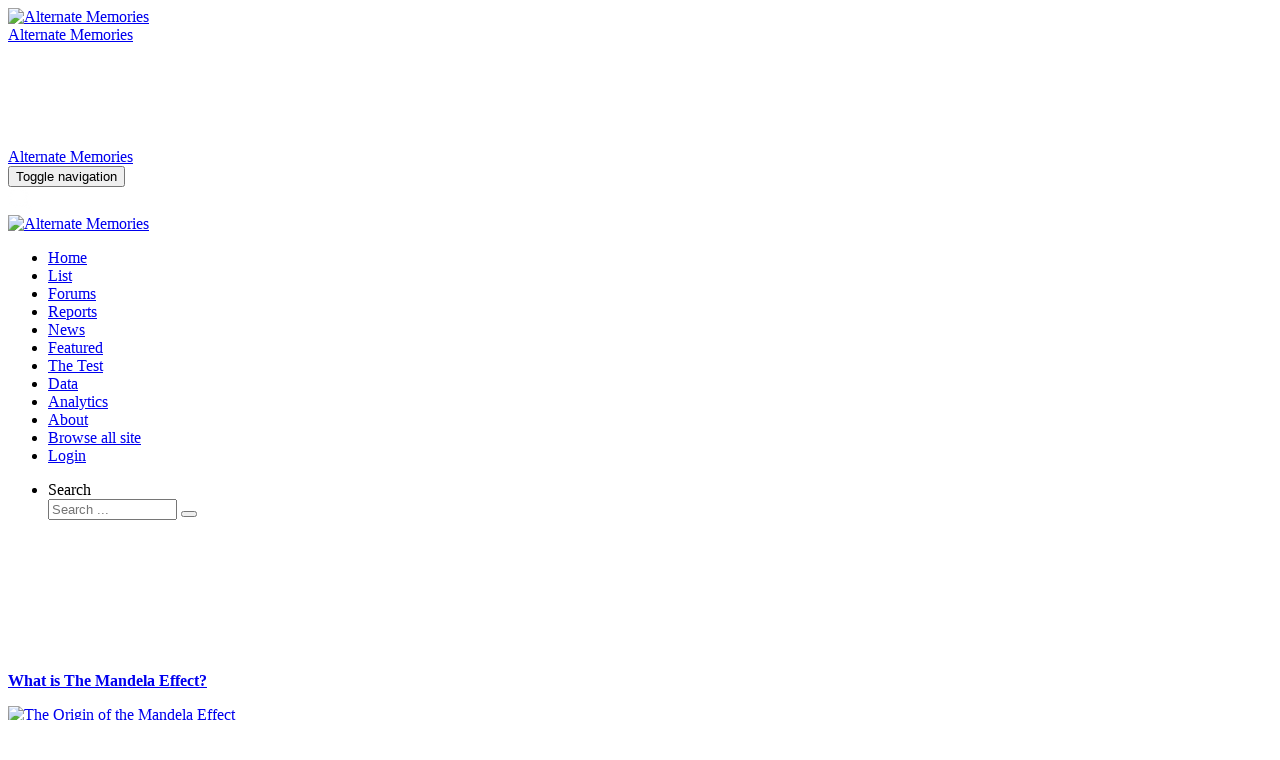

--- FILE ---
content_type: text/html;charset=utf-8
request_url: https://mail.alternatememories.com/historical-events/people/did-braveheart-wear-a-kilt
body_size: 10076
content:
<?xml version="1.0" encoding="utf-8"?>
<!DOCTYPE html PUBLIC "-//W3C//DTD XHTML 1.0 Strict//EN" "http://www.w3.org/TR/xhtml1/DTD/xhtml1-strict.dtd">
<html xmlns="http://www.w3.org/1999/xhtml" xml:lang="en-gb" lang="en-gb" dir="ltr">
<head>
<meta http-equiv="Content-Type" content="text/html;charset=utf-8"/>
<meta name="viewport" content="width=device-width, initial-scale=1, maximum-scale=1, user-scalable=0"/>
<base href="https://mail.alternatememories.com/historical-events/people/did-braveheart-wear-a-kilt"/>
<meta http-equiv="content-type" content="text/html; charset=utf-8"/>
<meta name="keywords" content="Mandela Effect MMDE "/>
<meta name="twitter:card" content="summary_large_image"/>
<meta name="twitter:site" content="@altmemories"/>
<meta name="twitter:creator" content="@altmemories"/>
<meta name="twitter:title" content="Did Braveheart wear a kilt?"/>
<meta name="twitter:image" content="https://mail.alternatememories.com/images/intro/people/william-wallace_300x300.jpg"/>
<meta name="twitter:description" content="Hollywood's image of William Wallace, also known as Braveheart, may be a little off since it turns out he might never have worn a kilt at all."/>
<meta name="xreference" content="HE-1297-0501"/>
<meta name="description" content="Hollywood's image of William Wallace, also known as Braveheart, may be a little off since it turns out he might never have worn a kilt at all."/>
<meta name="generator" content="Alternate Memories"/>
<title>Did Braveheart wear a kilt?</title>
<link href="https://mail.alternatememories.com/historical-events/people/did-braveheart-wear-a-kilt/amp" rel="amphtml"/>
<link href="https://cdn1.alternatememories.com/favicon.ico" rel="shortcut icon" type="image/vnd.microsoft.icon"/>
<link href="https://cdn1.alternatememories.com/media,_jbtype,_css,_font-awesome.css+plugins,_content,_addtoany,_addtoany.css+plugins,_content,_jw_disqus,_jw_disqus,_tmpl,_css,_template.css,qv==3.7.0+plugins,_content,_extravote,_assets,_extravote.css+plugins,_system,_jce,_css,_content.css,qbadb4208be409b1335b815dde676300e+media,_jui,_css,_chosen.css,qe5b0071be8fe4d679c15dfcc16ce38e4+templates,_alternate-memories_one,_css,_com_finder,_finder.css,qe5b0071be8fe4d679c15dfcc16ce38e4.pagespeed.cc.y3cSpph6xu.css" rel="stylesheet" type="text/css"/>
<script type="application/json" class="joomla-script-options new">{"csrf.token":"613605a260044813f9eca9620055b89f","system.paths":{"root":"","base":""},"system.keepalive":{"interval":840000,"uri":"\/component\/ajax\/?format=json"}}</script>
<script src="https://static.addtoany.com/menu/page.js.pagespeed.ce.6aO5jirL2t.js" type="text/javascript" async="async"></script>
<script src="https://cdn1.alternatememories.com/media/system/js/mootools-core.js,qe5b0071be8fe4d679c15dfcc16ce38e4.pagespeed.jm.ywlvbuicbl.js" type="text/javascript"></script>
<script src="https://cdn1.alternatememories.com/media,_system,_js,_core.js,qe5b0071be8fe4d679c15dfcc16ce38e4+plugins,_content,_extravote,_assets,_extravote.js.pagespeed.jc.B2mnzb4O2q.js"></script><script>eval(mod_pagespeed_xhbNzP4gHs);</script>
<script>eval(mod_pagespeed_dAEK4UudTz);</script>
<script src="https://cdn1.alternatememories.com/media/jui/js/jquery.min.js,qe5b0071be8fe4d679c15dfcc16ce38e4.pagespeed.jm.Esjhv-eXHl.js" type="text/javascript"></script>
<script src="https://cdn1.alternatememories.com/media/jui,_js,_jquery-noconflict.js,qe5b0071be8fe4d679c15dfcc16ce38e4+jui,_js,_jquery-migrate.min.js,qe5b0071be8fe4d679c15dfcc16ce38e4+system,_js,_caption.js,qe5b0071be8fe4d679c15dfcc16ce38e4.pagespeed.jc.D6g2pcpUxF.js"></script><script>eval(mod_pagespeed_Df3TTje4SP);</script>
<script>eval(mod_pagespeed_E6xc6qBr3Z);</script>
<script>eval(mod_pagespeed_zTHeYzCC8v);</script>
<!--[if lt IE 9]><script src="/media/system/js/polyfill.event.js?e5b0071be8fe4d679c15dfcc16ce38e4" type="text/javascript"></script><![endif]-->
<script src="https://cdn1.alternatememories.com/media/system,_js,_keepalive.js,qe5b0071be8fe4d679c15dfcc16ce38e4+jui,_js,_bootstrap.min.js,qe5b0071be8fe4d679c15dfcc16ce38e4+jui,_js,_chosen.jquery.min.js,qe5b0071be8fe4d679c15dfcc16ce38e4+jui,_js,_jquery.autocomplete.min.js,qe5b0071be8fe4d679c15dfcc16ce38e4.pagespeed.jc.F96tWNxoXL.js"></script><script>eval(mod_pagespeed_sj4lg$gLcM);</script>
<script>eval(mod_pagespeed_f1Gz$KvxcZ);</script>
<script>eval(mod_pagespeed_q9DeLfDk9P);</script>
<script>eval(mod_pagespeed_$CXQGVnRMh);</script>
<script type="text/javascript">var ev_basefolder='';var extravote_text=Array('Your browser does not support AJAX!','Loading','Thank you for voting!','You need to login to rate this item.','You have already rated this item.','(%s Votes)','(%s Vote)','Rating %s ');jQuery(window).on('load',function(){new JCaption('img.caption');});jQuery(function($){initTooltips();$("body").on("subform-row-add",initTooltips);function initTooltips(event,container){container=container||document;$(container).find(".hasTooltip").tooltip({"html":true,"container":"body"});}});jQuery(function($){initChosen();$("body").on("subform-row-add",initChosen);function initChosen(event,container){container=container||document;$(container).find(".advancedSelect").chosen({"disable_search_threshold":10,"search_contains":true,"allow_single_deselect":true,"placeholder_text_multiple":"Type or select some options","placeholder_text_single":"Select an option","no_results_text":"No results match"});}});jQuery(document).ready(function(){var value,searchword=jQuery('#mod-finder-searchword96');value=searchword.val();searchword.on('focus',function(){var el=jQuery(this);if(el.val()==='Search ...'){el.val('');}});searchword.on('blur',function(){var el=jQuery(this);if(!el.val()){el.val(value);}});jQuery('#mod-finder-searchform96').on('submit',function(e){e.stopPropagation();var advanced=jQuery('#mod-finder-advanced96');if(advanced.length){advanced.find('select').each(function(index,el){var el=jQuery(el);if(!el.val()){el.attr('disabled','disabled');}});}});var suggest=jQuery('#mod-finder-searchword96').autocomplete({serviceUrl:'/component/finder/?task=suggestions.suggest&amp;format=json&amp;tmpl=component',paramName:'q',minChars:1,maxHeight:400,width:300,zIndex:9999,deferRequestBy:500});});</script>
<meta property="og:title" content="Did Braveheart wear a kilt?"/>
<meta property="og:type" content="article"/>
<meta property="og:image" content="https://cdn1.alternatememories.com/images/intro/people/william-wallace_300x300.jpg"/>
<meta property="og:url" content="https://mail.alternatememories.com/historical-events/people/did-braveheart-wear-a-kilt"/>
<meta property="og:site_name" content="Alternate Memories"/>
<meta property="og:description" content="Hollywood's image of William Wallace, also known as Braveheart, may be a little off since it turns out he might never have worn a kilt at all."/>
<meta property="fb:app_id" content="152776178766495"/>
<link href="https://cdn1.alternatememories.com/templates/alternate-memories_one/css,_bootstrap.css+css,_main.css+local,_css,_custom.css+css,_custom_bootstrap.css.pagespeed.cc.l4nb2nGHNw.css" rel="stylesheet"/>
<link href='https://fonts.googleapis.com/css?family=Roboto:400,100,‌​100italic,300,300ita‌​lic,400italic,500,50‌​0italic,700,700itali‌​c,900italic,900&display=swap' type='text/css' rel='stylesheet'>
<script src="https://cdn1.alternatememories.com/templates/alternate-memories_one/js/custom-bootstrap.js.pagespeed.jm.X_hoE7-aSL.js"></script>
<script type="application/ld+json"> { "@context":"http://schema.org/", "@type":"Organization", "url":"https://mail.alternatememories.com/", "logo":"https://cdn1.alternatememories.com/images/site/logo.png" } </script> <script type="application/ld+json"> { "@context":"https://schema.org", "@type":"WebSite", "url":"https://mail.alternatememories.com/", "name":"Alternate Memories", "image":"https://cdn1.alternatememories.com/images/site/logo.png", "potentialAction": { "@type":"SearchAction", "target":"https://mail.alternatememories.com/search&q={search_term}", "query-input":"required name=search_term" } } </script>
<script async src="https://www.googletagmanager.com/gtag/js?id=UA-82763418-1"></script>
<script>window.dataLayer=window.dataLayer||[];function gtag(){dataLayer.push(arguments);}gtag('js',new Date());gtag('config','UA-82763418-1');</script>
<script async src="https://pagead2.googlesyndication.com/pagead/js/adsbygoogle.js?client=ca-pub-7592119459050383" crossorigin="anonymous"></script>
</head>
<body><noscript><meta HTTP-EQUIV="refresh" content="0;url='https://mail.alternatememories.com/historical-events/people/did-braveheart-wear-a-kilt?PageSpeed=noscript'" /><style><!--table,div,span,font,p{display:none} --></style><div style="display:block">Please click <a href="https://mail.alternatememories.com/historical-events/people/did-braveheart-wear-a-kilt?PageSpeed=noscript">here</a> if you are not redirected within a few seconds.</div></noscript>
<div class="desktop">
<div class="custom-header" style="width:1000px;height:140px;
				background-image:url('https://cdn1.alternatememories.com/templates/alternate-memories_one/images/site-header_1000x140.jpg');">
<div class="logo-block">
<a href="/"><img class="logo-image" src="https://cdn1.alternatememories.com/templates/alternate-memories_one/images/xalternate-memories_96x96.png.pagespeed.ic.hl41ZaguvD.webp" title="Alternate Memories" alt="Alternate Memories" width="96" height="96"/></a>
<div class="logo-text">
<a href="/">Alternate Memories</a>
</div>
</div>
<div class="ad-top-1">
<script async src="//pagead2.googlesyndication.com/pagead/js/adsbygoogle.js"></script>
<ins class="adsbygoogle" style="display:inline-block;width:728px;height:90px" data-ad-client="ca-pub-6103156377077999" data-ad-slot="5335429265"></ins>
<script>(adsbygoogle=window.adsbygoogle||[]).push({});</script>
</div>
</div>
</div>
<div class="mobile">
<div class="mobile-header-text"><a href="/">Alternate Memories</a></div>
</div>
<div class="top-menu">
<script>var fitCount=0,entry_count,$collectedSet,$menu,$more_menu_item,$searchbox,fullwidthmenu=0,totalItemsWidth=0;jQuery(document).ready(function(){$menu=jQuery("ul#dynmenu");$more_menu_item=jQuery("ul#more-menu-item");$searchbox=jQuery("#search-input-group");$menu.children().each(function(){if(jQuery(this).attr("class").trim()!="mobile"){totalItemsWidth+=jQuery(this).outerWidth();}else{jQuery(this).remove();}});entry_count=$menu.children().length;fullwidthmenu=jQuery("#fullwidth-menu-with-margins");var currentMenuWidth=jQuery(fullwidthmenu).outerWidth()-15;if(totalItemsWidth>=currentMenuWidth){window.console&&console.log('fullwidthmenu w:'+jQuery(fullwidthmenu).outerWidth());}else{$more_menu_item.css({"display":"none","width":"0"});}collect();jQuery(window).resize(collect);collect();});function collect(){var currentMenuWidth=jQuery(fullwidthmenu).outerWidth()-15;var elemWidth=$menu.width();spaceLeft=jQuery(fullwidthmenu).outerWidth()-totalItemsWidth;var cumulativeWidth=0;var fullWidth=jQuery(this).outerWidth();itemCount=0;if($more_menu_item.is(':visible')){fullWidth-=jQuery($more_menu_item).outerWidth()+15;}fullWidth-=jQuery($searchbox).outerWidth()
$menu.children().each(function(){if(jQuery(this).attr("class").trim()!="mobile"){cumulativeWidth+=(jQuery(this).outerWidth()+20);if(cumulativeWidth>=fullWidth){return false;}itemCount++;}});$menu.children(":not(.mobile)").css({"display":"block","width":"auto"});$collectedSet=$menu.children(":gt("+itemCount+")");jQuery("#submenu").empty().append($collectedSet.clone());$collectedSet.css({"display":"none","width":"0"});if($collectedSet.length==0){$more_menu_item.css({"display":"none","width":"0"});}else{$more_menu_item.css({"display":"block","width":"auto"});}}</script>
<div id="fullwidth-menu" class="navbar navbar-default navbar-inverse dynmenuwrap" role="navigation">
<div class="container" style="width:100%;">
<div class="navbar-header">
<button type="button" class="navbar-toggle" data-toggle="collapse" data-target=".navbar-collapse">
<span class="sr-only">Toggle navigation</span>
<span class="icon-bar"></span>
<span class="icon-bar"></span>
<span class="icon-bar"></span>
</button>
<div class="search-mobile-icon">
<a href="/search?q=&searchphrase&Search=">
<img src="https://www.alternatememories.com/templates/alternate-memories_one/images/xsearchButton.gif.pagespeed.ic.vMw5Ijpct5.webp" alt="Search" width="24" height="24"/>
</a>
</div>
<a class="navbar-brand" href="/index.php"><img src="https://cdn1.alternatememories.com/images/site/xmobile-header_50x50.png.pagespeed.ic.GcjGrlznMy.webp" alt="Alternate Memories" " width="50" height="50"/></a>
</div>
<div id="fullwidth-menu-with-margins" class="navbar-collapse collapse">
<ul id="dynmenu" class="nav navbar-nav ">
<li class="101"><a href="/">Home</a></li>
<li class="176"><a href="/mandela-effect-list">List</a></li>
<li class="474"><a href="/forums">Forums</a></li>
<li class="139 active"><a href="/historical-events">Reports</a></li>
<li class="113"><a href="/news">News</a></li>
<li class="118"><a href="/featured">Featured</a></li>
<li class="250"><a href="/mandela-effect-test">The Test</a></li>
<li class="485"><a href="/data-guest">Data</a></li>
<li class="340"><a href="/analytics">Analytics</a></li>
<li class="115"><a href="/about">About</a></li>
<li class="117 mobile"><a href="/browse-all-site">Browse all site</a></li>
<li class="461 mobile"><a href="/login">Login</a></li>
</ul>
<ul class="nav navbar-nav navbar-right">
<li>
<form id="mod-finder-searchform96" action="/search" method="get" class="form-search">
<div class="finder">
<label for="mod-finder-searchword96" class="element-invisible finder">Search</label><div id="search-input-group" class="input-group"><input type="text" name="q" id="mod-finder-searchword96" class="search-query input-medium" size="14" value="" placeholder="Search ..."/><span class="input-group-btn"> <button class="btn btn-primary nav-search-button " type="submit"> <span class="glyphicon glyphicon-search"></span> </button></span></div>
</div>
</form>
</li>
</ul>
<ul id="more-menu-item" class="nav nav-pills collect" style="display:none;">
<li id="more-menu" class="dropdown">
<a role="button" href="#" class="dropdown-toggle">
More <span class="caret"></span>
</a>
<ul id="submenu" class="dropdown-menu navbar-dropdown-menu"></ul>
</li>
</ul>
</div>
</div>
</div>
</div>
<div class="mobile">
<div class="ad-top-2">
<script async src="//pagead2.googlesyndication.com/pagead/js/adsbygoogle.js"></script>
<ins class="adsbygoogle" style="display:block;height:120px" data-ad-format="fluid" data-full-width-responsive="true" data-ad-client="ca-pub-6103156377077999" data-ad-slot="1597248823">
</ins>
<script>(adsbygoogle=window.adsbygoogle||[]).push({});</script>
</div>
</div>
<div class="main-content">
<div class="side-index">
<div class="span-7 last main-content-index">
<div class="custom">
<div class="mini-featured-module">
<div class="mini-featured-header"><a href="/featured/origin/the-origin-of-the-mandela-effect">
<p style="h1"><b>What is The Mandela Effect?</b></p>
</a></div>
<div class="mini-featured-img"><a href="/featured/origin/the-origin-of-the-mandela-effect"> <img src="https://cdn1.alternatememories.com/images/featured/xsearch-torch_180x120.jpg.pagespeed.ic.ee2WnmHH8Z.webp" alt="The Origin of the Mandela Effect" width="180" height="120"/></a></div>
<div>
<p><a href="/featured/origin/the-origin-of-the-mandela-effect" style="h2">Origin</a></p>
</div>
<div class="mini-featured-p">
<p>Can the past change? It sounds incredible, but scientists are debating exactly this, with various theories ranging from quantum mechanics to the many-worlds interpretation. If it could, how would it appear to us? The internet is buzzing with wild ideas, so it's time to go over where they originated, and consider in detail what exactly might be causing it.</p>
</div>
<p class="readmore"><a href="/featured/origin/the-origin-of-the-mandela-effect" class="btn"> <span class="icon-chevron-right"> </span> Read more ...</a></p>
</div></div>
<div class="custom">
<div style="margin-right:18px;">
<div class='sky-sidebar-1'>
<script async src="https://pagead2.googlesyndication.com/pagead/js/adsbygoogle.js"></script>
<ins class="adsbygoogle" style="display:inline-block;width:160px;height:600px" data-ad-client="ca-pub-6103156377077999" data-ad-slot="6718160677"></ins>
<script>(adsbygoogle=window.adsbygoogle||[]).push({});</script>
</div>
</div>
<div style='clear:both;'></div>
</div>
<div class="tagsselected">
<div class="mini-index-module-header">
<div class="mini-index-row"><div class="mini-index-img"><a href="/historical-events/people/john-mcafee-died-in-2012"><img width="72" height="72" src="https://cdn1.alternatememories.com/images/intro/people/72x72xjohn_mcafee_300x300.jpg.pagespeed.ic.Jh31AtMBEV.webp" alt="John McAfee"/></a></div><div class="mini-index-col"><div class="mini-index-date">04 Jul 2021</div><div class="mini-index-link"><a href="/historical-events/people/john-mcafee-died-in-2012">John McAfee died in 2012?</a></div></div></div>
<div class="mini-index-row"><div class="mini-index-img"><a href="/historical-events/religion/bible-wine-into-wineskins-or-bottles"><img width="72" height="72" src="https://cdn1.alternatememories.com/images/intro/religion/72x72xwineskin_300x300.png.pagespeed.ic.yiplhsmp8k.webp" alt="Wineskin"/></a></div><div class="mini-index-col"><div class="mini-index-date">30 Jun 2021</div><div class="mini-index-link"><a href="/historical-events/religion/bible-wine-into-wineskins-or-bottles">Bible: Wine into wineskins or bottles?</a></div></div></div>
<div class="mini-index-row"><div class="mini-index-img"><a href="/historical-events/people/the-man-in-the-iron-mask"><img width="72" height="72" src="https://cdn1.alternatememories.com/images/intro/general/72x72xman-in-iron-mask_300x300.png.pagespeed.ic.lHLQGwI9NE.webp" alt="The man in the Iron Mask"/></a></div><div class="mini-index-col"><div class="mini-index-date">26 Jun 2021</div><div class="mini-index-link"><a href="/historical-events/people/the-man-in-the-iron-mask">The man in the Iron Mask</a></div></div></div>
<div class="mini-index-row"><div class="mini-index-img"><a href="/historical-events/general/roman-thumbs-down"><img width="72" height="72" src="https://cdn1.alternatememories.com/images/intro/general/72x72xthumb-down_300x300.png.pagespeed.ic.o3jnqXywl1.webp" alt=""/></a></div><div class="mini-index-col"><div class="mini-index-date">02 Jun 2021</div><div class="mini-index-link"><a href="/historical-events/general/roman-thumbs-down">Roman thumbs down</a></div></div></div>
<div class="mini-index-row"><div class="mini-index-img"><a href="/historical-events/books/the-portrait-of-dorian-grey"><img width="72" height="72" src="https://cdn1.alternatememories.com/images/intro/art/72x72xportrait-of-dorian-grey_300x300.jpg.pagespeed.ic.F_DKQm0z2I.webp" alt=""/></a></div><div class="mini-index-col"><div class="mini-index-date">03 May 2021</div><div class="mini-index-link"><a href="/historical-events/books/the-portrait-of-dorian-grey">The Portrait of Dorian Grey</a></div></div></div>
<div class="mini-index-row"><div class="mini-index-img"><a href="/historical-events/art/michelangelos-davids-eyes-has-heart-shaped-pupils"><img width="72" height="72" src="https://cdn1.alternatememories.com/images/intro/art/72x72xmichelangelo-david-eye_300x300.jpg.pagespeed.ic.mqixJBNx2E.webp" alt=""/></a></div><div class="mini-index-col"><div class="mini-index-date">02 May 2021</div><div class="mini-index-link"><a href="/historical-events/art/michelangelos-davids-eyes-has-heart-shaped-pupils">Michelangelo's David's eyes has heart shaped pupils?</a></div></div></div>
<div class="mini-index-row"><div class="mini-index-img"><a href="/historical-events/people/tim-curry-dead"><img width="72" height="72" src="https://cdn1.alternatememories.com/images/intro/people/72x72xtim-curry_300x300.jpg.pagespeed.ic.aK97vPYMJZ.webp" alt=""/></a></div><div class="mini-index-col"><div class="mini-index-date">30 Apr 2021</div><div class="mini-index-link"><a href="/historical-events/people/tim-curry-dead">Tim Curry dead?</a></div></div></div>
<div class="mini-index-row"><div class="mini-index-img"><a href="/historical-events/movies/scary-movie-2-take-my-strong-hand"><img width="72" height="72" src="https://cdn1.alternatememories.com/images/intro/movies/72x72xscary-movie-strong-hand_300x300.jpg.pagespeed.ic.cYkQYib9it.webp" alt=""/></a></div><div class="mini-index-col"><div class="mini-index-date">20 Apr 2021</div><div class="mini-index-link"><a href="/historical-events/movies/scary-movie-2-take-my-strong-hand">Scary Movie 2: Take my strong hand</a></div></div></div>
<div class="mini-index-row"><div class="mini-index-img"><a href="/historical-events/people/john-denver-s-plane-crash"><img width="72" height="72" src="https://cdn1.alternatememories.com/images/intro/people/72x72xjohn-denver_300x300.jpg.pagespeed.ic.dMDTzO4tsx.webp" alt="Al Yankovic"/></a></div><div class="mini-index-col"><div class="mini-index-date">01 Apr 2021</div><div class="mini-index-link"><a href="/historical-events/people/john-denver-s-plane-crash">John Denver's plane crash</a></div></div></div>
<div class="mini-index-row"><div class="mini-index-img"><a href="/historical-events/people/the-weird-death-of-weird-al-yankovic"><img width="72" height="72" src="https://cdn1.alternatememories.com/images/intro/people/72x72xwierd-al_300x300.jpg.pagespeed.ic.dWs7eOR-b3.webp" alt="Al Yankovic"/></a></div><div class="mini-index-col"><div class="mini-index-date">22 Mar 2021</div><div class="mini-index-link"><a href="/historical-events/people/the-weird-death-of-weird-al-yankovic">The weird death of Weird Al Yankovic</a></div></div></div>
<div class="mini-index-row"></div>
</div>
<div class="mini-index-module-footer">&nbsp;</div>
</div>
<form action="/historical-events" method="post" id="login-form" class="form-inline">
<div class="userdata">
<div id="form-login-username" class="control-group">
<div class="controls">
<div class="input-prepend">
<span class="add-on">
<span class="icon-user hasTooltip" title="Username"></span>
<label for="modlgn-username" class="element-invisible">Username</label>
</span>
<input id="modlgn-username" type="text" name="username" class="input-small" tabindex="0" size="16" placeholder="Username"/>
</div>
</div>
</div>
<div id="form-login-password" class="control-group">
<div class="controls">
<div class="input-prepend">
<span class="add-on">
<span class="icon-lock hasTooltip" title="Password">
</span>
<label for="modlgn-passwd" class="element-invisible">Password	</label>
</span>
<input id="modlgn-passwd" type="password" name="password" class="input-small" tabindex="0" size="16" placeholder="Password"/>
</div>
</div>
</div>
<div id="form-login-remember" class="control-group checkbox">
<label for="modlgn-remember" class="control-label">Remember Me</label> <input id="modlgn-remember" type="checkbox" name="remember" class="inputbox" value="yes"/>
</div>
<div id="form-login-submit" class="control-group">
<div class="controls">
<button type="submit" tabindex="0" name="Submit" class="btn btn-primary login-button">Log in</button>
</div>
</div>
<ul class="custom_login_extras">
<li>
<a href="/component/users/?view=remind&amp;Itemid=101">
Forgot your username?</a>
</li>
<li>
<a href="/component/users/?view=reset&amp;Itemid=101">
Forgot your password?</a>
</li>
</ul>
<input type="hidden" name="option" value="com_users"/>
<input type="hidden" name="task" value="user.login"/>
<input type="hidden" name="return" value="aW5kZXgucGhwP0l0ZW1pZD0xMDE="/>
<input type="hidden" name="613605a260044813f9eca9620055b89f" value="1"/>	</div>
</form>
</div>
</div>
<div class="main-story">
<div id="system-message-container">
</div>
<div class="main-story-component">
<div class="item-page">
<meta itemprop="inLanguage" content="en-GB"/>
<a style="font-weight:normal;" href="https://mail.alternatememories.com/historical-events/?option=com_content&view=category&layout=blog&id=21">Historical Events<span class='right-pointing-triangle'>&nbsp;</span> </a><a style="font-weight:normal;" href="https://mail.alternatememories.com/historical-events/people/?option=com_content&view=category&layout=blog&id=20">People</a><dd class="parent-category-name"></dd>	<dd class="category-name"></dd><script type="application/ld+json">{"@context": "http://schema.org","@type": "BreadcrumbList","itemListElement": [{"@type": "ListItem","position": 1,"item": {  "@id": "https://mail.alternatememories.com/historical-events/people/did-braveheart-wear-a-kilt",  "name": "HE-1297-0501"}},{"@type": "ListItem","position": 2,"item": {  "@id": "https://mail.alternatememories.com/historical-events",  "name": "Historical Events"}},{"@type": "ListItem","position": 3,"item": {  "@id": "https://mail.alternatememories.com/historical-events/people",  "name": "People"}}]}</script><script type="application/ld+json">{	"@context": "http://schema.org",	"@type": "Article",	"mainEntityOfPage": {		"@type": "WebPage",		"id": "https://mail.alternatememories.com/historical-events/people/did-braveheart-wear-a-kilt"	},	"image": [	"https://cdn1.alternatememories.com/images/intro/people/william-wallace_300x300.jpg"	],	"author": {		"@type": "Person",		"name": "Tracy Cooper"	},	"publisher": {		"@type": "Organization",		"name": "Alternate Memories",		"logo": {			"@type": "ImageObject",			"url": "https://cdn1.alternatememories.com/images/site/logo.png"		}	},	"headline": "Did Braveheart wear a kilt?",	"datePublished": "2021-01-25 01:02:01",	"dateModified": "2021-03-23 19:17:09",	"identifier": "HE-1297-0501",	"description": "Hollywood's image of William Wallace, also known as Braveheart, may be a little off since it turns out he might never have worn a kilt at all.",	"articleSection": "People",	"articleBody": "\r\nAlternate:William Wallace (Braveheart) wore a kilt\r\nCurrent:William Wallace (Braveheart) did not wear a kilt\r\n\r\nThey'll never take our freedom!\r\nThe first thing that pops into many people's minds when they think of Scottish men is a noble windswept figure on the glen, proudly displaying his kilt.\r\nThis image has been portrayed so many times it's ingrained deeply in the world's minds for generations. But has it always been so?\r\nNo Scotsman fulfils the image of a fierce warrior fighting for his country more than William Wallace, who was famously brought to the big screen in&nbsp;Braveheart, played by Mel Gibson. Wallace lived in the late 1200s, and it's now come to light that this image of him, and the one generally regarded, means things are not quite right in the clothing department.\r\n\r\nThe background of Wallace\r\nIts not known who the parents of William Wallace were for certain apart from some differing reports of his father's name being Alan, but it is recorded that he was a minor member of the nobility.\r\nHis fame comes undoubtedly from his victory over the English in 1297 at the Battle of Stirling Bridge&nbsp;during the First Scottish Independence War, and this was brought to the masses via Hollywood in Mel Gibsons 1995&nbsp;Braveheart&nbsp;movie. This depicts most soldiers wearing kilts, but it turns out it's just playing to the masses here, and reinforcing the stereotype, because they were definitely not what the soldiers would choose for battle. In fact, they would have looked similar to the English soldiers, wearing chain leggings when on horseback and a long shirt, again made of chain, which would have had their coat of arms laid over it. It's likely they wore bright yellow shirts, with no Tartan in sight at all.\r\nAfterward, however, things changed dramatically. The kilt was indeed adopted as the Scottish national battle garment from the 16th century onwards, and it became such a prominent symbol that it was actually made illegal by the English in 1746. It was seen as an act of rebellion against the English to wear one. Offenders were instantly given 6 months in jail for the first offence. On the second they were sent to the colonies for 7 years. The law was rescinded in 1782.\r\nIt must be pointed out the kilt worn in battle was not the one we think of today. The weather and environment wasn't that different, so instead it was more of a total body garment up to 12 layers deep. It would, however, have had the distinctive Tartan pattern we'd recognise today.\r\nSo no, unfortunately it was far too early for Braveheart to have worn one, and history seems to have conflated the idea he did over the generations since. It's not just the movies either, many statues and paintings continue to perpetuate this myth.\r\nThere are other issues too. It's well-known the&nbsp;Braveheart movie took many liberties with the truth, but some historians go further and argue Wallace was probably not a highlander, but also quite possible Welsh, and not Scottish at all. These will have to be left for another day...\r\n"}</script>
<div class="page-header">
<h1 itemprop="name" itemprop="headline">
Did Braveheart wear a kilt?	</h1>
</div>
<dl class="article-info muted">
<dt class="article-info-term">
</dt>
<dd class="category-name"></dd>
<dd class="published">
<span class="icon-calendar" aria-hidden="true"></span>
<time datetime="2021-01-25T01:02:01+00:00" itemprop="datePublished">
25 Jan 2021	</time>
</dd>
<dd class="createdby" itemprop="author" itemtype="https://schema.org/Person">
<span class="marker-author" style="margin-left:14px;">
<span class="icon-info"></span>&nbsp;<span itemprop="name">Tracy Cooper</span>
</dd>
<div class="article-header-custom"><h2 class=xreference-block>HE-1297-0501</h2><span class='badge badge-info mmde-badge vis-mobile'>A: 82.82%</span><span class='badge badge-info mmde-badge vis-desktop'>Affected: 82.82%</span>	<dd class="hits">
<meta itemprop="interactionCount" content="UserPageVisits:18578"/>
<span class="badge badge-info hits-badge">18578</span>
</dd>
<div class="size-3 extravote">
<span class="extravote-stars">
<span id="rating_582_0" class="current-rating" style="width:100%;">0</span>
<span class="extravote-star"><a href="javascript:void(null)" rel="nofollow" onclick="javascript:JVXVote(582,0.5,5,1,'0',0,0,1);" title="0.5 out of 5" class="ev-5-stars">1</a></span>
<span class="extravote-star"><a href="javascript:void(null)" rel="nofollow" onclick="javascript:JVXVote(582,1,5,1,'0',0,0,1);" title="1 out of 5" class="ev-10-stars">1</a></span>
<span class="extravote-star"><a href="javascript:void(null)" rel="nofollow" onclick="javascript:JVXVote(582,1.5,5,1,'0',0,0,1);" title="1.5 out of 5" class="ev-15-stars">1</a></span>
<span class="extravote-star"><a href="javascript:void(null)" rel="nofollow" onclick="javascript:JVXVote(582,2,5,1,'0',0,0,1);" title="2 out of 5" class="ev-20-stars">1</a></span>
<span class="extravote-star"><a href="javascript:void(null)" rel="nofollow" onclick="javascript:JVXVote(582,2.5,5,1,'0',0,0,1);" title="2.5 out of 5" class="ev-25-stars">1</a></span>
<span class="extravote-star"><a href="javascript:void(null)" rel="nofollow" onclick="javascript:JVXVote(582,3,5,1,'0',0,0,1);" title="3 out of 5" class="ev-30-stars">1</a></span>
<span class="extravote-star"><a href="javascript:void(null)" rel="nofollow" onclick="javascript:JVXVote(582,3.5,5,1,'0',0,0,1);" title="3.5 out of 5" class="ev-35-stars">1</a></span>
<span class="extravote-star"><a href="javascript:void(null)" rel="nofollow" onclick="javascript:JVXVote(582,4,5,1,'0',0,0,1);" title="4 out of 5" class="ev-40-stars">1</a></span>
<span class="extravote-star"><a href="javascript:void(null)" rel="nofollow" onclick="javascript:JVXVote(582,4.5,5,1,'0',0,0,1);" title="4.5 out of 5" class="ev-45-stars">1</a></span>
<span class="extravote-star"><a href="javascript:void(null)" rel="nofollow" onclick="javascript:JVXVote(582,5,5,1,'0',0,0,1);" title="5 out of 5" class="ev-50-stars">1</a></span>
</span>
<span class="extravote-info" id="extravote_582_0"></span>
</div></div>
</dl>
<div class="pull-right item-image"> <img src="https://cdn1.alternatememories.com/images/intro/people/xwilliam-wallace_300x300.jpg.pagespeed.ic.lOBACmgTtF.webp" alt="William Wallace" itemprop="image" width="300" height="300"/> </div>
<div itemprop="articleBody">
<a id="startOfPage"></a>
<div class="mmde-alt-block">
<p><b>Alternate:</b><br/>William Wallace (Braveheart) wore a kilt</p>
<p><b>Current:</b><br/>William Wallace (Braveheart) did not wear a kilt</p>
</div>
<h3>They'll never take our freedom!</h3>
<p>The first thing that pops into many people's minds when they think of Scottish men is a noble windswept figure on the glen, proudly displaying his kilt.</p>
<p>This image has been portrayed so many times it's ingrained deeply in the world's minds for generations. But has it always been so?</p>
<p>No Scotsman fulfils the image of a fierce warrior fighting for his country more than William Wallace, who was famously brought to the big screen in&nbsp;<em>Braveheart</em>, played by Mel Gibson. Wallace lived in the late 1200s, and it's now come to light that this image of him, and the one generally regarded, means things are not quite right in the clothing department.</p>
<h3>The background of Wallace</h3>
<p>Its not known who the parents of William Wallace were for certain apart from some differing reports of his father's name being Alan, but it is recorded that he was a minor member of the nobility.</p>
<p>His fame comes undoubtedly from his victory over the English in 1297 at the <em>Battle of Stirling Bridge&nbsp;</em>during the First Scottish Independence War, and this was brought to the masses via Hollywood in Mel Gibsons 1995&nbsp;<em>Braveheart&nbsp;</em>movie. This depicts most soldiers wearing kilts, but it turns out it's just playing to the masses here, and reinforcing the stereotype, because they were definitely not what the soldiers would choose for battle. In fact, they would have looked similar to the English soldiers, wearing chain leggings when on horseback and a long shirt, again made of chain, which would have had their coat of arms laid over it. It's likely they wore bright yellow shirts, with no Tartan in sight at all.</p>
<p>Afterward, however, things changed dramatically. The kilt was indeed adopted as the Scottish national battle garment from the 16th century onwards, and it became such a prominent symbol that it was actually made illegal by the English in 1746. It was seen as an act of rebellion against the English to wear one. Offenders were instantly given 6 months in jail for the first offence. On the second they were sent to the colonies for 7 years. The law was rescinded in 1782.</p>
<p>It must be pointed out the kilt worn in battle was not the one we think of today. The weather and environment wasn't that different, so instead it was more of a total body garment up to 12 layers deep. It would, however, have had the distinctive Tartan pattern we'd recognise today.</p>
<p>So no, unfortunately it was far too early for Braveheart to have worn one, and history seems to have conflated the idea he did over the generations since. It's not just the movies either, many statues and paintings continue to perpetuate this myth.</p>
<p>There are other issues too. It's well-known the&nbsp;<em>Braveheart</em> movie took many liberties with the truth, but some historians go further and argue Wallace was probably not a highlander, but also quite possible Welsh, and not Scottish at all. These will have to be left for another day...</p>
<div class="video-container" style="margin-top: 24px; margin-bottom: 24px;"><iframe src="//www.youtube.com/embed/hIvRkjOd1f8" width="560" height="315" style="display: block; margin-left: auto; margin-right: auto;" frameborder="0" allowfullscreen="allowfullscreen"></iframe></div><div class="addtoany_container"><span class="a2a_kit a2a_kit_size_32 addtoany_list" data-a2a-url="https://mail.alternatememories.com/historical-events/people/did-braveheart-wear-a-kilt" data-a2a-title="Did Braveheart wear a kilt?">
<a class="a2a_button_facebook"></a>
<a class="a2a_button_twitter"></a>
<a class="a2a_button_linkedin"></a>
<a class="a2a_button_pinterest"></a>
<a class="a2a_button_instagram"></a>
<a class="a2a_button_reddit"></a>
<a class="a2a_button_whatsapp"></a>
</span>
</div><div style='margin-left:18px;margin-right:18px;'>
<script async src="//pagead2.googlesyndication.com/pagead/js/adsbygoogle.js"></script>
<ins class="adsbygoogle" style="display:block; text-align:center;" data-ad-layout="in-article" data-ad-format="fluid" data-ad-client="ca-pub-6103156377077999" data-ad-slot="2723562968"></ins>
<script>(adsbygoogle=window.adsbygoogle||[]).push({});</script>
</div>
<div class="jwDisqusForm">
<div id="disqus_thread"></div>
<script>var disqus_developer='0';var disqus_config=function(){this.page.url='https://mail.alternatememories.com/historical-events/people/did-braveheart-wear-a-kilt';this.page.identifier='ab100832d7_id582';this.language='';};(function(){var d=document,s=d.createElement('script');s.src='https://alternatememories.disqus.com/embed.js';s.setAttribute('data-timestamp',+new Date());(d.head||d.body).appendChild(s);})();</script>
<noscript>
<a href="https://alternatememories.disqus.com/?url=ref_noscript">View the discussion thread.</a>
</noscript>
<div id="jwDisqusFormFooter">
<a id="jwDisqusBackToTop" href="#startOfPage">
back to top </a>
<div class="clr"></div>
</div>
</div>
<div class="clr"></div>
</div>
</div>
</div>
<div class="main-story-component-footer"></div>
</div>
<div class="custom-bottom-middle"></div>
</div>
<div class="site-footer">
<div class="desktop">
<small>&copy;&nbsp;2026&nbsp;<a href="/" target="_blank">Alternate Memories</a>&nbsp;&#183;&nbsp;All Rights Reserved.&nbsp;&#183;&nbsp;All trademarks acknowledged.&nbsp;&#183;&nbsp;<a href="/contact">Contact</a>&nbsp;&#183;&nbsp;<a href="/sitemap">Site map</a>&nbsp;&#183;&nbsp;<a href="https://mail.alternatememories.com/privacy">Privacy statement</a>&nbsp;&#183;&nbsp;2.01&nbsp;&nbsp;<a href="/?format=feed&type=rss"><img src="https://cdn1.alternatememories.com/images/site/xrss_16x16.png.pagespeed.ic.0UzR7G4MHK.webp" width="16" height="16"/></a></small>
</div>
<div class="mobile">
<small>&copy;&nbsp;2026&nbsp;<a href="/" target="_blank">Alternate Memories</a><br/>All Rights Reserved. All trademarks acknowledged.<br/><a href="/contact">Contact</a>&nbsp;&#183;&nbsp;<a href="/sitemap">Site map</a>&nbsp;&#183;&nbsp;<a href="/privacy">Privacy statement</a>&nbsp;&#183;&nbsp;2.01&nbsp;&nbsp;<a href="/?format=feed&type=rss"><img src="https://cdn1.alternatememories.com/images/site/xrss_16x16.png.pagespeed.ic.0UzR7G4MHK.webp" width="16" height="16"/></a></small>
</div>
</div>
</body>
</html>

--- FILE ---
content_type: text/html; charset=utf-8
request_url: https://www.google.com/recaptcha/api2/aframe
body_size: 267
content:
<!DOCTYPE HTML><html><head><meta http-equiv="content-type" content="text/html; charset=UTF-8"></head><body><script nonce="-T3UrLXGkZjrYcggPaOsnw">/** Anti-fraud and anti-abuse applications only. See google.com/recaptcha */ try{var clients={'sodar':'https://pagead2.googlesyndication.com/pagead/sodar?'};window.addEventListener("message",function(a){try{if(a.source===window.parent){var b=JSON.parse(a.data);var c=clients[b['id']];if(c){var d=document.createElement('img');d.src=c+b['params']+'&rc='+(localStorage.getItem("rc::a")?sessionStorage.getItem("rc::b"):"");window.document.body.appendChild(d);sessionStorage.setItem("rc::e",parseInt(sessionStorage.getItem("rc::e")||0)+1);localStorage.setItem("rc::h",'1769308935342');}}}catch(b){}});window.parent.postMessage("_grecaptcha_ready", "*");}catch(b){}</script></body></html>